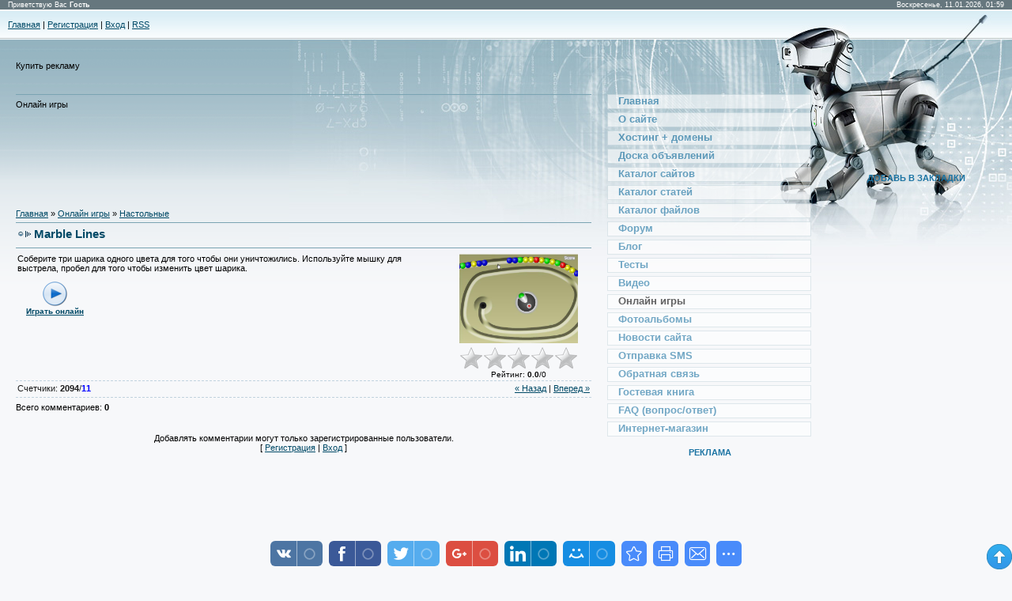

--- FILE ---
content_type: text/html; charset=UTF-8
request_url: http://freezona.name/stuff/card_board/marble_lines/2-1-0-376
body_size: 12838
content:
<html>
<head>
<script type="text/javascript" src="/?XkImnL8iGz493E6QXNSZDrXdwz8D7zFN1CH4eKE53A4WRLVfJ2f%5EqgEFGzZNHE9Ityac%218MR8nbIHbvk8x%2131I%5EwvNOqpj2TwjtLq%21umlv30t1VkOTELSAHXOUDQNem49FV2Lwuvz4SWFafcBzBGX4y0s21nT52b%216dadw%3B1ap0C87%3BWN6gupECKuUfpd7iSDcI66ljVYsYheHcBlJQe"></script>
	<script type="text/javascript">new Image().src = "//counter.yadro.ru/hit;ucoznet?r"+escape(document.referrer)+(screen&&";s"+screen.width+"*"+screen.height+"*"+(screen.colorDepth||screen.pixelDepth))+";u"+escape(document.URL)+";"+Date.now();</script>
	<script type="text/javascript">new Image().src = "//counter.yadro.ru/hit;ucoz_desktop_ad?r"+escape(document.referrer)+(screen&&";s"+screen.width+"*"+screen.height+"*"+(screen.colorDepth||screen.pixelDepth))+";u"+escape(document.URL)+";"+Date.now();</script><script type="text/javascript">
if(typeof(u_global_data)!='object') u_global_data={};
function ug_clund(){
	if(typeof(u_global_data.clunduse)!='undefined' && u_global_data.clunduse>0 || (u_global_data && u_global_data.is_u_main_h)){
		if(typeof(console)=='object' && typeof(console.log)=='function') console.log('utarget already loaded');
		return;
	}
	u_global_data.clunduse=1;
	if('0'=='1'){
		var d=new Date();d.setTime(d.getTime()+86400000);document.cookie='adbetnetshowed=2; path=/; expires='+d;
		if(location.search.indexOf('clk2398502361292193773143=1')==-1){
			return;
		}
	}else{
		window.addEventListener("click", function(event){
			if(typeof(u_global_data.clunduse)!='undefined' && u_global_data.clunduse>1) return;
			if(typeof(console)=='object' && typeof(console.log)=='function') console.log('utarget click');
			var d=new Date();d.setTime(d.getTime()+86400000);document.cookie='adbetnetshowed=1; path=/; expires='+d;
			u_global_data.clunduse=2;
			new Image().src = "//counter.yadro.ru/hit;ucoz_desktop_click?r"+escape(document.referrer)+(screen&&";s"+screen.width+"*"+screen.height+"*"+(screen.colorDepth||screen.pixelDepth))+";u"+escape(document.URL)+";"+Date.now();
		});
	}
	
	new Image().src = "//counter.yadro.ru/hit;desktop_click_load?r"+escape(document.referrer)+(screen&&";s"+screen.width+"*"+screen.height+"*"+(screen.colorDepth||screen.pixelDepth))+";u"+escape(document.URL)+";"+Date.now();
}

setTimeout(function(){
	if(typeof(u_global_data.preroll_video_57322)=='object' && u_global_data.preroll_video_57322.active_video=='adbetnet') {
		if(typeof(console)=='object' && typeof(console.log)=='function') console.log('utarget suspend, preroll active');
		setTimeout(ug_clund,8000);
	}
	else ug_clund();
},3000);
</script>
<meta http-equiv="content-type" content="text/html; charset=UTF-8">
<title>Marble Lines - Настольные  - Онлайн игры - Каталог бесплатных freeware программ</title>
 
<meta name="description" content="Каталог бесплатных и условно-бесплатных программ.Каталог статей.Каталог сайтов. " />
<meta name="keywords" content="shareware, free, download, freeware, программы, бесплатно, интернет, открытки, обои, игры, заплаты, утилиты, антивирус, мультимедиа, экран, графика, редакторы freeware, downloads, free, software, reviews, user reviews, freeware reviews, shareware, screensavers, programs, files, windows, vista, xp, microsoft, games, utilities, desktop, mp3, multimedia, internet, screen, savers, themes, search, tools, desktop, graphics, web, development, html, webmaster, drivers, libraries, organize, business" />
<meta name="rating" content="General">
<meta name="author" content="freezona.name">
<meta name="robots" content="index, follow">
<meta name="googlebot" content="index, follow" />
<meta name="distribution" content="global">
<meta name="rating" content="General">
<meta name="revisit-after" content="1 day"> 
 

<link type="text/css" rel="StyleSheet" href="/_st/my.css" />
 
<script type="text/javascript">

 var _gaq = _gaq || [];
 _gaq.push(['_setAccount', 'UA-4101420-6']);
 _gaq.push(['_trackPageview']);

 (function() {
 var ga = document.createElement('script'); ga.type = 'text/javascript'; ga.async = true;
 ga.src = ('https:' == document.location.protocol ? 'https://ssl' : 'http://www') + '.google-analytics.com/ga.js';
 var s = document.getElementsByTagName('script')[0]; s.parentNode.insertBefore(ga, s);
 })();

</script> 
 

	<link rel="stylesheet" href="/.s/src/base.min.css" />
	<link rel="stylesheet" href="/.s/src/layer1.min.css" />

	<script src="/.s/src/jquery-1.12.4.min.js"></script>
	
	<script src="/.s/src/uwnd.min.js"></script>
	<script src="//s729.ucoz.net/cgi/uutils.fcg?a=uSD&ca=2&ug=999&isp=0&r=0.741922219750613"></script>
	<link rel="stylesheet" href="/.s/src/ulightbox/ulightbox.min.css" />
	<link rel="stylesheet" href="/.s/src/social.css" />
	<script src="/.s/src/ulightbox/ulightbox.min.js"></script>
	<script async defer src="https://www.google.com/recaptcha/api.js?onload=reCallback&render=explicit&hl=ru"></script>
	<script>
/* --- UCOZ-JS-DATA --- */
window.uCoz = {"country":"US","uLightboxType":1,"language":"ru","ssid":"067373301721124601326","sign":{"7253":"Начать слайд-шоу","7251":"Запрошенный контент не может быть загружен. Пожалуйста, попробуйте позже.","7252":"Предыдущий","3125":"Закрыть","7254":"Изменить размер","5458":"Следующий","5255":"Помощник","7287":"Перейти на страницу с фотографией."},"layerType":1,"site":{"host":"free-ware.at.ua","domain":"freezona.name","id":"2free-ware"},"module":"stuff"};
/* --- UCOZ-JS-CODE --- */

		function eRateEntry(select, id, a = 65, mod = 'stuff', mark = +select.value, path = '', ajax, soc) {
			if (mod == 'shop') { path = `/${ id }/edit`; ajax = 2; }
			( !!select ? confirm(select.selectedOptions[0].textContent.trim() + '?') : true )
			&& _uPostForm('', { type:'POST', url:'/' + mod + path, data:{ a, id, mark, mod, ajax, ...soc } });
		}

		function updateRateControls(id, newRate) {
			let entryItem = self['entryID' + id] || self['comEnt' + id];
			let rateWrapper = entryItem.querySelector('.u-rate-wrapper');
			if (rateWrapper && newRate) rateWrapper.innerHTML = newRate;
			if (entryItem) entryItem.querySelectorAll('.u-rate-btn').forEach(btn => btn.remove())
		}

	let ajaxPageController = {
		showLoader : function() { document.getElementById('myGrid')?.classList.remove('u-hidden'); },
		hideLoader : function() { document.getElementById('myGrid')?.classList.add('u-hidden'); },
	};
 function uSocialLogin(t) {
			var params = {"vkontakte":{"width":790,"height":400},"yandex":{"height":515,"width":870},"ok":{"height":390,"width":710},"facebook":{"width":950,"height":520},"google":{"width":700,"height":600}};
			var ref = escape(location.protocol + '//' + ('freezona.name' || location.hostname) + location.pathname + ((location.hash ? ( location.search ? location.search + '&' : '?' ) + 'rnd=' + Date.now() + location.hash : ( location.search || '' ))));
			window.open('/'+t+'?ref='+ref,'conwin','width='+params[t].width+',height='+params[t].height+',status=1,resizable=1,left='+parseInt((screen.availWidth/2)-(params[t].width/2))+',top='+parseInt((screen.availHeight/2)-(params[t].height/2)-20)+'screenX='+parseInt((screen.availWidth/2)-(params[t].width/2))+',screenY='+parseInt((screen.availHeight/2)-(params[t].height/2)-20));
			return false;
		}
		function TelegramAuth(user){
			user['a'] = 9; user['m'] = 'telegram';
			_uPostForm('', {type: 'POST', url: '/index/sub', data: user});
		}
function loginPopupForm(params = {}) { new _uWnd('LF', ' ', -250, -100, { closeonesc:1, resize:1 }, { url:'/index/40' + (params.urlParams ? '?'+params.urlParams : '') }) }
function reCallback() {
		$('.g-recaptcha').each(function(index, element) {
			element.setAttribute('rcid', index);
			
		if ($(element).is(':empty') && grecaptcha.render) {
			grecaptcha.render(element, {
				sitekey:element.getAttribute('data-sitekey'),
				theme:element.getAttribute('data-theme'),
				size:element.getAttribute('data-size')
			});
		}
	
		});
	}
	function reReset(reset) {
		reset && grecaptcha.reset(reset.previousElementSibling.getAttribute('rcid'));
		if (!reset) for (rel in ___grecaptcha_cfg.clients) grecaptcha.reset(rel);
	}
/* --- UCOZ-JS-END --- */
</script>

	<style>.UhideBlock{display:none; }</style>
</head>

<body>
<div id="utbr8214" rel="s729"></div>
<div id="contanier">
 <div id="centerBlock">
 <table cellpadding="0" cellspacing="0" border="0" width="100%" align="center">
 <tr><td class="smallBar"><!--<s5212>-->Приветствую Вас<!--</s>--> <b>Гость</b></td><td colspan="2" class="smallBar" align="right">Воскресенье, 11.01.2026, 01:59</td></tr>
 <tr><td colspan="3" class="navBar"><a href="http://freezona.name/"><!--<s5176>-->Главная<!--</s>--></a> | <a href="/register"><!--<s3089>-->Регистрация<!--</s>--></a>  | <a href="javascript:;" rel="nofollow" onclick="loginPopupForm(); return false;"><!--<s3087>-->Вход<!--</s>--></a> | <a href="http://freezona.name/stuff/rss/">RSS</a></td></tr>
 <tr><td colspan="3" class="logoBlock" valign="bottom"><!-- <logo> -->Купить рекламу<!-- </logo> --></td></tr>
 <tr>
 <td valign="top" class="leftColumn"><hr>Онлайн игры<!-- <middle> -->
 
 <script type="text/javascript"><!--
google_ad_client = "pub-7668456941079122";
/* 728x90, создано 13.02.09 */
google_ad_slot = "0160996982";
google_ad_width = 728;
google_ad_height = 90;
//-->
</script>
<script type="text/javascript"
src="//pagead2.googlesyndication.com/pagead/show_ads.js">
</script>
<br><br><br><br>
 
 <!-- <body> -->
		<script>
		//['original_img_url','org_width','org_height','resized_img_url','res_width','res_height','title','alt']
		var allEntImgs376=[['/.s/games/_sf/3/0264150.jpg',530,398,'/.s/games/_sf/3/0264150.jpg',150,112,'',''],['/.s/games/_sf/3/5487479.jpg',530,398,'/.s/games/_sf/3/5487479.jpg',150,112,'',''],['/.s/games/_sf/3/3190378.jpg',530,398,'/.s/games/_sf/3/3190378.jpg',150,112,'',''],['/.s/games/_sf/3/2601272.jpg',530,398,'/.s/games/_sf/3/2601272.jpg',150,112,'',''],['/.s/games/_sf/3/7077643.jpg',530,398,'/.s/games/_sf/3/7077643.jpg',150,112,'',''],['/.s/games/_sf/3/9451753.jpg',530,398,'/.s/games/_sf/3/9451753.jpg',150,112,'',''],['/.s/games/_sf/3/3253042.jpg',530,398,'/.s/games/_sf/3/3253042.jpg',150,112,'',''],];
		</script>
<script type="text/javascript">
function _bldCont(indx){
var bck=indx-1;var nxt=indx+1;
if (bck<0){bck = allEntImgs376.length-1;}
if (nxt>=allEntImgs376.length){nxt=0;}
var imgs='';
for (var i=0;i<allEntImgs376.length;i++){var img=i+1;
if(allEntImgs376[i][0].length<1){continue;}
if (i==indx){imgs += '<b class="pgSwchA">'+img+'</b> ';}
else {imgs += '<a class="pgSwch" href="javascript://" rel="nofollow" onclick="_bldCont('+i+');return false;">'+img+'</a> ';}
}
if (allEntImgs376.length>1){imgs = '<a class="pgSwch" href="javascript://" rel="nofollow" onclick="_bldCont('+bck+');return false;">&laquo; Back</a> '+imgs+'<a class="pgSwch" href="javascript://" rel="nofollow" onclick="_bldCont('+nxt+');return false;">Next &raquo;</a> ';}
var hght = parseInt(allEntImgs376[indx][2]); if ($.browser.msie) { hght += 28; };
_picsCont = '<div id="_prCont" style="position:relative;width:' + allEntImgs376[indx][1] + 'px;height:' + hght.toString() + 'px;"><img alt="" border="0" width="' + allEntImgs376[indx][1] + '" height="' + allEntImgs376[indx][2] + '" src="' + allEntImgs376[indx][0] + '"/><div align="center" style="padding:8px 0 5px 0;">'+imgs+'</div></div>';
new _uWnd('wnd_prv',"Скриншоты",10,10,{popup:1,waitimages:300000,autosizewidth:1,hideonresize:1,autosize:1,fadetype:1,align:'center',min:0,max:0,resize:1},_picsCont);
}
</script>
<table border="0" cellpadding="0" cellspacing="0" width="100%">
<tr>
<td width="80%"><a href="http://freezona.name/"><!--<s5176>-->Главная<!--</s>--></a> &raquo; <a href="/stuff/"><!--<s5386>-->Онлайн игры<!--</s>--></a>  &raquo; <a href="/stuff/card_board/2">Настольные</a></td>
<td align="right" style="white-space: nowrap;"></td>
</tr>
</table>
<hr />
<div class="eTitle" style="padding-bottom:3px;">Marble Lines</div><hr/>
<table border="0" width="100%" cellspacing="0" cellpadding="2" class="eBlock">
<tr><td valign="top"><div style="text-align:jastify;">Соберите три шарика одного цвета для того чтобы они уничтожились. Используйте мышку для выстрела, пробел для того чтобы изменить цвет шарика.</div>
<table border="0" cellpadding="10" cellspacing="1"><tr>
<td align="center" valign="top"><a href="http://g.ucoz.net/mochi/marble-lines_v1/MarbleLines2.swf" target="_blank"><img alt="" border="0" src="/.s/img/icon/play.png" width="32" height="32"></a><div style="font-size:10px"><a href="http://g.ucoz.net/mochi/marble-lines_v1/MarbleLines2.swf" target="_blank"><b><!--<s5392>-->Играть онлайн<!--</s>--></b></a></div></td>


</tr>
</table>
</td><td width="180" align="center" valign="top">
<script type="text/javascript">if (typeof(allEntImgs376)!='undefined'){var ar=Math.floor(Math.random()*allEntImgs376.length); document.write('<img alt="" title="Скриншоты" src="'+allEntImgs376[ar][3]+'" width="'+allEntImgs376[ar][4]+'" border="0" onclick="_bldCont1(376,ar);" style="cursor:pointer;">');}</script>
<div style="margin-top:4px">
		<style type="text/css">
			.u-star-rating-30 { list-style:none; margin:0px; padding:0px; width:150px; height:30px; position:relative; background: url('/.s/img/stars/3/30.png') top left repeat-x }
			.u-star-rating-30 li{ padding:0px; margin:0px; float:left }
			.u-star-rating-30 li a { display:block;width:30px;height: 30px;line-height:30px;text-decoration:none;text-indent:-9000px;z-index:20;position:absolute;padding: 0px;overflow:hidden }
			.u-star-rating-30 li a:hover { background: url('/.s/img/stars/3/30.png') left center;z-index:2;left:0px;border:none }
			.u-star-rating-30 a.u-one-star { left:0px }
			.u-star-rating-30 a.u-one-star:hover { width:30px }
			.u-star-rating-30 a.u-two-stars { left:30px }
			.u-star-rating-30 a.u-two-stars:hover { width:60px }
			.u-star-rating-30 a.u-three-stars { left:60px }
			.u-star-rating-30 a.u-three-stars:hover { width:90px }
			.u-star-rating-30 a.u-four-stars { left:90px }
			.u-star-rating-30 a.u-four-stars:hover { width:120px }
			.u-star-rating-30 a.u-five-stars { left:120px }
			.u-star-rating-30 a.u-five-stars:hover { width:150px }
			.u-star-rating-30 li.u-current-rating { top:0 !important; left:0 !important;margin:0 !important;padding:0 !important;outline:none;background: url('/.s/img/stars/3/30.png') left bottom;position: absolute;height:30px !important;line-height:30px !important;display:block;text-indent:-9000px;z-index:1 }
		</style><script>
			var usrarids = {};
			function ustarrating(id, mark) {
				if (!usrarids[id]) {
					usrarids[id] = 1;
					$(".u-star-li-"+id).hide();
					_uPostForm('', { type:'POST', url:`/stuff`, data:{ a:65, id, mark, mod:'stuff', ajax:'2' } })
				}
			}
		</script><ul id="uStarRating376" class="uStarRating376 u-star-rating-30" title="Рейтинг: 0.0/0">
			<li id="uCurStarRating376" class="u-current-rating uCurStarRating376" style="width:0%;"></li><li class="u-star-li-376"><a href="javascript:;" onclick="ustarrating('376', 1)" class="u-one-star">1</a></li>
				<li class="u-star-li-376"><a href="javascript:;" onclick="ustarrating('376', 2)" class="u-two-stars">2</a></li>
				<li class="u-star-li-376"><a href="javascript:;" onclick="ustarrating('376', 3)" class="u-three-stars">3</a></li>
				<li class="u-star-li-376"><a href="javascript:;" onclick="ustarrating('376', 4)" class="u-four-stars">4</a></li>
				<li class="u-star-li-376"><a href="javascript:;" onclick="ustarrating('376', 5)" class="u-five-stars">5</a></li></ul><div style="font-size:10px"><!--<s3119>-->Рейтинг<!--</s>-->: <b><span id="entRating376">0.0</span></b>/<span id="entRated376">0</span></div></div></td></tr>
<tr><td class="eDetails1" colspan="2"><div style="float:right;" class="entPrevNext"><noindex><a href="javascript:;" onclick="location.assign('/stuff/2-0-0-376-22')" rel="nofollow">&laquo; Назад</a></noindex> | <noindex><a href="javascript:;" onclick="location.assign('/stuff/2-0-1-376-22')" rel="nofollow">Вперед &raquo;</a></noindex></div><!--<s5394>-->Счетчики<!--</s>-->: <b title="Просмотры">2094</b>/<b title="Запуски" class="myWinSuccess">11</b>



</td></tr>
</table>



<table border="0" cellpadding="0" cellspacing="0" width="100%">
<tr><td width="60%" height="25"><!--<s5183>-->Всего комментариев<!--</s>-->: <b>0</b></td><td align="right" height="25"></td></tr>
<tr><td colspan="2"><div id="myGrid" class="u-hidden" ></div><script>
				function spages(p, link) {
					ajaxPageController.showLoader();
				_uPostForm('', { url:''+atob('L3N0dWZmL2NhcmRfYm9hcmQvbWFyYmxlX2xpbmVzLzI=')+'-'+p+'-0-376-987-0-0-0-'+Math.floor(Math.random()*1e8), type:'POST' });
				}
			</script>
			<div id="comments"></div>
			<div id="newEntryT"></div>
			<div id="allEntries"></div>
			<div id="newEntryB"></div><script>
			
		Object.assign(uCoz.spam ??= {}, {
			config : {
				scopeID  : 0,
				idPrefix : 'comEnt',
			},
			sign : {
				spam            : 'Спам',
				notSpam         : 'Не спам',
				hidden          : 'Спам-сообщение скрыто.',
				shown           : 'Спам-сообщение показано.',
				show            : 'Показать',
				hide            : 'Скрыть',
				admSpam         : 'Разрешить жалобы',
				admSpamTitle    : 'Разрешить пользователям сайта помечать это сообщение как спам',
				admNotSpam      : 'Это не спам',
				admNotSpamTitle : 'Пометить как не-спам, запретить пользователям жаловаться на это сообщение',
			},
		})
		
		uCoz.spam.moderPanelNotSpamClick = function(elem) {
			var waitImg = $('<img align="absmiddle" src="/.s/img/fr/EmnAjax.gif">');
			var elem = $(elem);
			elem.find('img').hide();
			elem.append(waitImg);
			var messageID = elem.attr('data-message-id');
			var notSpam   = elem.attr('data-not-spam') ? 0 : 1; // invert - 'data-not-spam' should contain CURRENT 'notspam' status!

			$.post('/index/', {
				a          : 101,
				scope_id   : uCoz.spam.config.scopeID,
				message_id : messageID,
				not_spam   : notSpam
			}).then(function(response) {
				waitImg.remove();
				elem.find('img').show();
				if (response.error) {
					alert(response.error);
					return;
				}
				if (response.status == 'admin_message_not_spam') {
					elem.attr('data-not-spam', true).find('img').attr('src', '/.s/img/spamfilter/notspam-active.gif');
					$('#del-as-spam-' + messageID).hide();
				} else {
					elem.removeAttr('data-not-spam').find('img').attr('src', '/.s/img/spamfilter/notspam.gif');
					$('#del-as-spam-' + messageID).show();
				}
				//console.log(response);
			});

			return false;
		};

		uCoz.spam.report = function(scopeID, messageID, notSpam, callback, context) {
			return $.post('/index/', {
				a: 101,
				scope_id   : scopeID,
				message_id : messageID,
				not_spam   : notSpam
			}).then(function(response) {
				if (callback) {
					callback.call(context || window, response, context);
				} else {
					window.console && console.log && console.log('uCoz.spam.report: message #' + messageID, response);
				}
			});
		};

		uCoz.spam.reportDOM = function(event) {
			if (event.preventDefault ) event.preventDefault();
			var elem      = $(this);
			if (elem.hasClass('spam-report-working') ) return false;
			var scopeID   = uCoz.spam.config.scopeID;
			var messageID = elem.attr('data-message-id');
			var notSpam   = elem.attr('data-not-spam');
			var target    = elem.parents('.report-spam-target').eq(0);
			var height    = target.outerHeight(true);
			var margin    = target.css('margin-left');
			elem.html('<img src="/.s/img/wd/1/ajaxs.gif">').addClass('report-spam-working');

			uCoz.spam.report(scopeID, messageID, notSpam, function(response, context) {
				context.elem.text('').removeClass('report-spam-working');
				window.console && console.log && console.log(response); // DEBUG
				response.warning && window.console && console.warn && console.warn( 'uCoz.spam.report: warning: ' + response.warning, response );
				if (response.warning && !response.status) {
					// non-critical warnings, may occur if user reloads cached page:
					if (response.warning == 'already_reported' ) response.status = 'message_spam';
					if (response.warning == 'not_reported'     ) response.status = 'message_not_spam';
				}
				if (response.error) {
					context.target.html('<div style="height: ' + context.height + 'px; line-height: ' + context.height + 'px; color: red; font-weight: bold; text-align: center;">' + response.error + '</div>');
				} else if (response.status) {
					if (response.status == 'message_spam') {
						context.elem.text(uCoz.spam.sign.notSpam).attr('data-not-spam', '1');
						var toggle = $('#report-spam-toggle-wrapper-' + response.message_id);
						if (toggle.length) {
							toggle.find('.report-spam-toggle-text').text(uCoz.spam.sign.hidden);
							toggle.find('.report-spam-toggle-button').text(uCoz.spam.sign.show);
						} else {
							toggle = $('<div id="report-spam-toggle-wrapper-' + response.message_id + '" class="report-spam-toggle-wrapper" style="' + (context.margin ? 'margin-left: ' + context.margin : '') + '"><span class="report-spam-toggle-text">' + uCoz.spam.sign.hidden + '</span> <a class="report-spam-toggle-button" data-target="#' + uCoz.spam.config.idPrefix + response.message_id + '" href="javascript:;">' + uCoz.spam.sign.show + '</a></div>').hide().insertBefore(context.target);
							uCoz.spam.handleDOM(toggle);
						}
						context.target.addClass('report-spam-hidden').fadeOut('fast', function() {
							toggle.fadeIn('fast');
						});
					} else if (response.status == 'message_not_spam') {
						context.elem.text(uCoz.spam.sign.spam).attr('data-not-spam', '0');
						$('#report-spam-toggle-wrapper-' + response.message_id).fadeOut('fast');
						$('#' + uCoz.spam.config.idPrefix + response.message_id).removeClass('report-spam-hidden').show();
					} else if (response.status == 'admin_message_not_spam') {
						elem.text(uCoz.spam.sign.admSpam).attr('title', uCoz.spam.sign.admSpamTitle).attr('data-not-spam', '0');
					} else if (response.status == 'admin_message_spam') {
						elem.text(uCoz.spam.sign.admNotSpam).attr('title', uCoz.spam.sign.admNotSpamTitle).attr('data-not-spam', '1');
					} else {
						alert('uCoz.spam.report: unknown status: ' + response.status);
					}
				} else {
					context.target.remove(); // no status returned by the server - remove message (from DOM).
				}
			}, { elem: elem, target: target, height: height, margin: margin });

			return false;
		};

		uCoz.spam.handleDOM = function(within) {
			within = $(within || 'body');
			within.find('.report-spam-wrap').each(function() {
				var elem = $(this);
				elem.parent().prepend(elem);
			});
			within.find('.report-spam-toggle-button').not('.report-spam-handled').click(function(event) {
				if (event.preventDefault ) event.preventDefault();
				var elem    = $(this);
				var wrapper = elem.parents('.report-spam-toggle-wrapper');
				var text    = wrapper.find('.report-spam-toggle-text');
				var target  = elem.attr('data-target');
				target      = $(target);
				target.slideToggle('fast', function() {
					if (target.is(':visible')) {
						wrapper.addClass('report-spam-toggle-shown');
						text.text(uCoz.spam.sign.shown);
						elem.text(uCoz.spam.sign.hide);
					} else {
						wrapper.removeClass('report-spam-toggle-shown');
						text.text(uCoz.spam.sign.hidden);
						elem.text(uCoz.spam.sign.show);
					}
				});
				return false;
			}).addClass('report-spam-handled');
			within.find('.report-spam-remove').not('.report-spam-handled').click(function(event) {
				if (event.preventDefault ) event.preventDefault();
				var messageID = $(this).attr('data-message-id');
				del_item(messageID, 1);
				return false;
			}).addClass('report-spam-handled');
			within.find('.report-spam-btn').not('.report-spam-handled').click(uCoz.spam.reportDOM).addClass('report-spam-handled');
			window.console && console.log && console.log('uCoz.spam.handleDOM: done.');
			try { if (uCoz.manageCommentControls) { uCoz.manageCommentControls() } } catch(e) { window.console && console.log && console.log('manageCommentControls: fail.'); }

			return this;
		};
	
			uCoz.spam.handleDOM();
		</script></td></tr>
<tr><td colspan="2" align="center"></td></tr>
<tr><td colspan="2" height="10"></td></tr>
</table>



<div align="center" class="commReg"><!--<s5237>-->Добавлять комментарии могут только зарегистрированные пользователи.<!--</s>--><br />[ <a href="/register"><!--<s3089>-->Регистрация<!--</s>--></a> | <a href="javascript:;" rel="nofollow" onclick="loginPopupForm(); return false;"><!--<s3087>-->Вход<!--</s>--></a> ]</div>

<!-- </body> --><!-- </middle> --></td>
 <td valign="top" class="column">
 <!-- <sblock_menu> -->

 <table border="0" cellpadding="0" cellspacing="0" class="menuTable"><tr><td><!-- <bc> --><div id="uMenuDiv1" class="uMenuV" style="position:relative;"><ul class="uMenuRoot">
<li><div class="umn-tl"><div class="umn-tr"><div class="umn-tc"></div></div></div><div class="umn-ml"><div class="umn-mr"><div class="umn-mc"><div class="uMenuItem"><a href="/"><span>Главная</span></a></div></div></div></div><div class="umn-bl"><div class="umn-br"><div class="umn-bc"><div class="umn-footer"></div></div></div></div></li>
<li><div class="umn-tl"><div class="umn-tr"><div class="umn-tc"></div></div></div><div class="umn-ml"><div class="umn-mr"><div class="umn-mc"><div class="uMenuItem"><a href="/index/free_software_freeware/0-2"><span>О сайте</span></a></div></div></div></div><div class="umn-bl"><div class="umn-br"><div class="umn-bc"><div class="umn-footer"></div></div></div></div></li>
<li><div class="umn-tl"><div class="umn-tr"><div class="umn-tc"></div></div></div><div class="umn-ml"><div class="umn-mr"><div class="umn-mc"><div class="uMenuItem"><a href="/index/professionalnyj_platnyj_khosting_sajtov_polnyj_spektr_khosting_uslug_virtualnyj_khosting_vps_hosting_registracija_domenov/0-7"><span>Хостинг + домены</span></a></div></div></div></div><div class="umn-bl"><div class="umn-br"><div class="umn-bc"><div class="umn-footer"></div></div></div></div></li>
<li><div class="umn-tl"><div class="umn-tr"><div class="umn-tc"></div></div></div><div class="umn-ml"><div class="umn-mr"><div class="umn-mc"><div class="uMenuItem"><a href="/board/"><span>Доска объявлений</span></a></div></div></div></div><div class="umn-bl"><div class="umn-br"><div class="umn-bc"><div class="umn-footer"></div></div></div></div></li>
<li><div class="umn-tl"><div class="umn-tr"><div class="umn-tc"></div></div></div><div class="umn-ml"><div class="umn-mr"><div class="umn-mc"><div class="uMenuItem"><a href="http://www.freezona.name/dir/"><span>Каталог сайтов</span></a></div></div></div></div><div class="umn-bl"><div class="umn-br"><div class="umn-bc"><div class="umn-footer"></div></div></div></div></li>
<li><div class="umn-tl"><div class="umn-tr"><div class="umn-tc"></div></div></div><div class="umn-ml"><div class="umn-mr"><div class="umn-mc"><div class="uMenuItem"><a href="http://freezona.name/publ/"><span>Каталог статей</span></a></div></div></div></div><div class="umn-bl"><div class="umn-br"><div class="umn-bc"><div class="umn-footer"></div></div></div></div></li>
<li><div class="umn-tl"><div class="umn-tr"><div class="umn-tc"></div></div></div><div class="umn-ml"><div class="umn-mr"><div class="umn-mc"><div class="uMenuItem"><a href="http://freezona.name/load/"><span>Каталог файлов</span></a></div></div></div></div><div class="umn-bl"><div class="umn-br"><div class="umn-bc"><div class="umn-footer"></div></div></div></div></li>
<li><div class="umn-tl"><div class="umn-tr"><div class="umn-tc"></div></div></div><div class="umn-ml"><div class="umn-mr"><div class="umn-mc"><div class="uMenuItem"><a href="http://freezona.name/forum/"><span>Форум</span></a></div></div></div></div><div class="umn-bl"><div class="umn-br"><div class="umn-bc"><div class="umn-footer"></div></div></div></div></li>
<li><div class="umn-tl"><div class="umn-tr"><div class="umn-tc"></div></div></div><div class="umn-ml"><div class="umn-mr"><div class="umn-mc"><div class="uMenuItem"><a href="http://freezona.name/blog/"><span>Блог</span></a></div></div></div></div><div class="umn-bl"><div class="umn-br"><div class="umn-bc"><div class="umn-footer"></div></div></div></div></li>
<li><div class="umn-tl"><div class="umn-tr"><div class="umn-tc"></div></div></div><div class="umn-ml"><div class="umn-mr"><div class="umn-mc"><div class="uMenuItem"><a href="http://freezona.name/tests/"><span>Тесты</span></a></div></div></div></div><div class="umn-bl"><div class="umn-br"><div class="umn-bc"><div class="umn-footer"></div></div></div></div></li>
<li><div class="umn-tl"><div class="umn-tr"><div class="umn-tc"></div></div></div><div class="umn-ml"><div class="umn-mr"><div class="umn-mc"><div class="uMenuItem"><a href="/video"><span>Видео</span></a></div></div></div></div><div class="umn-bl"><div class="umn-br"><div class="umn-bc"><div class="umn-footer"></div></div></div></div></li>
<li><div class="umn-tl"><div class="umn-tr"><div class="umn-tc"></div></div></div><div class="umn-ml"><div class="umn-mr"><div class="umn-mc"><div class="uMenuItem"><a href="http://freezona.name/stuff/"><span>Онлайн игры</span></a></div></div></div></div><div class="umn-bl"><div class="umn-br"><div class="umn-bc"><div class="umn-footer"></div></div></div></div></li>
<li><div class="umn-tl"><div class="umn-tr"><div class="umn-tc"></div></div></div><div class="umn-ml"><div class="umn-mr"><div class="umn-mc"><div class="uMenuItem"><a href="http://freezona.name/photo/"><span>Фотоальбомы</span></a></div></div></div></div><div class="umn-bl"><div class="umn-br"><div class="umn-bc"><div class="umn-footer"></div></div></div></div></li>
<li><div class="umn-tl"><div class="umn-tr"><div class="umn-tc"></div></div></div><div class="umn-ml"><div class="umn-mr"><div class="umn-mc"><div class="uMenuItem"><a href="http://freezona.name/news/"><span>Новости сайта</span></a></div></div></div></div><div class="umn-bl"><div class="umn-br"><div class="umn-bc"><div class="umn-footer"></div></div></div></div></li>
<li><div class="umn-tl"><div class="umn-tr"><div class="umn-tc"></div></div></div><div class="umn-ml"><div class="umn-mr"><div class="umn-mc"><div class="uMenuItem"><a href="http://freezona.name/index/0-4"><span>Отправка SMS</span></a></div></div></div></div><div class="umn-bl"><div class="umn-br"><div class="umn-bc"><div class="umn-footer"></div></div></div></div></li>
<li><div class="umn-tl"><div class="umn-tr"><div class="umn-tc"></div></div></div><div class="umn-ml"><div class="umn-mr"><div class="umn-mc"><div class="uMenuItem"><a href="http://freezona.name/index/0-3"><span>Обратная связь</span></a></div></div></div></div><div class="umn-bl"><div class="umn-br"><div class="umn-bc"><div class="umn-footer"></div></div></div></div></li>
<li><div class="umn-tl"><div class="umn-tr"><div class="umn-tc"></div></div></div><div class="umn-ml"><div class="umn-mr"><div class="umn-mc"><div class="uMenuItem"><a href="http://freezona.name/gb/"><span>Гостевая книга</span></a></div></div></div></div><div class="umn-bl"><div class="umn-br"><div class="umn-bc"><div class="umn-footer"></div></div></div></div></li>
<li><div class="umn-tl"><div class="umn-tr"><div class="umn-tc"></div></div></div><div class="umn-ml"><div class="umn-mr"><div class="umn-mc"><div class="uMenuItem"><a href="http://freezona.name/faq/"><span>FAQ (вопрос/ответ)</span></a></div></div></div></div><div class="umn-bl"><div class="umn-br"><div class="umn-bc"><div class="umn-footer"></div></div></div></div></li>
<li><div class="umn-tl"><div class="umn-tr"><div class="umn-tc"></div></div></div><div class="umn-ml"><div class="umn-mr"><div class="umn-mc"><div class="uMenuItem"><a href="http://astore.amazon.co.uk/httpwwwizazan-21" target="_blank"><span>Интернет-магазин</span></a></div></div></div></div><div class="umn-bl"><div class="umn-br"><div class="umn-bc"><div class="umn-footer"></div></div></div></div></li></ul></div><script>$(function(){_uBuildMenu('#uMenuDiv1',0,document.location.href+'/','uMenuItemA','uMenuArrow',2500);})</script><!-- </bc> --></td></tr></table>
 
<!-- </sblock_menu> -->
<!--U1CLEFTER1Z-->
<!-- <block2> -->

<!-- </block2> -->

<!-- <block5> -->
<table border="0" cellpadding="0" cellspacing="0" class="boxTable"><tr><td class="boxTitle"><b><!-- <bt> -->Реклама<!-- </bt> --></b></td></tr><tr><td class="boxContent"><!-- <bc> -->

<script async src="//pagead2.googlesyndication.com/pagead/js/adsbygoogle.js"></script>
<!-- 250 x 250 -->
<ins class="adsbygoogle"
 style="display:inline-block;width:250px;height:250px"
 data-ad-client="ca-pub-7668456941079122"
 data-ad-slot="2102757304"></ins>
<script>
(adsbygoogle = window.adsbygoogle || []).push({});
</script>
 
 
 <!-- </bc> --></td></tr></table>
<!-- </block5> -->

<!-- <block1> -->

<table border="0" cellpadding="0" cellspacing="0" class="boxTable"><tr><td class="boxTitle"><b><!-- <bt> --><!--<s5351>-->Категории раздела<!--</s>--><!-- </bt> --></b></td></tr><tr><td class="boxContent"><!-- <bc> --><table border="0" cellspacing="1" cellpadding="0" width="100%" class="catsTable"><tr>
					<td style="width:100%" class="catsTd" valign="top" id="cid1">
						<a href="/stuff/action_arcade/1" class="catName">Аркады и экшн</a>  <span class="catNumData" style="unicode-bidi:embed;">[86]</span> 
					</td></tr><tr>
					<td style="width:100%" class="catsTd" valign="top" id="cid2">
						<a href="/stuff/card_board/2" class="catNameActive">Настольные</a>  <span class="catNumData" style="unicode-bidi:embed;">[14]</span> 
					</td></tr><tr>
					<td style="width:100%" class="catsTd" valign="top" id="cid3">
						<a href="/stuff/puzzle/3" class="catName">Головоломки</a>  <span class="catNumData" style="unicode-bidi:embed;">[64]</span> 
					</td></tr><tr>
					<td style="width:100%" class="catsTd" valign="top" id="cid4">
						<a href="/stuff/word/4" class="catName">Слова</a>  <span class="catNumData" style="unicode-bidi:embed;">[5]</span> 
					</td></tr><tr>
					<td style="width:100%" class="catsTd" valign="top" id="cid5">
						<a href="/stuff/hidden_object/5" class="catName">Поиск предметов</a>  <span class="catNumData" style="unicode-bidi:embed;">[23]</span> 
					</td></tr><tr>
					<td style="width:100%" class="catsTd" valign="top" id="cid6">
						<a href="/stuff/strategy/6" class="catName">Стратегии</a>  <span class="catNumData" style="unicode-bidi:embed;">[7]</span> 
					</td></tr><tr>
					<td style="width:100%" class="catsTd" valign="top" id="cid7">
						<a href="/stuff/other/7" class="catName">Другие</a>  <span class="catNumData" style="unicode-bidi:embed;">[5]</span> 
					</td></tr><tr>
					<td style="width:100%" class="catsTd" valign="top" id="cid8">
						<a href="/stuff/multiuser/8" class="catName">Многопользовательские</a>  <span class="catNumData" style="unicode-bidi:embed;">[9]</span> 
					</td></tr></table><!-- </bc> --></td></tr></table>

<!-- </block1> -->

<!-- <block11> -->
<table border="0" cellpadding="0" cellspacing="0" class="boxTable"><tr><td class="boxTitle"><b><!-- <bt> -->Реклама<!-- </bt> --></b></td></tr><tr><td class="boxContent"><!-- <bc> -->
 
<script async src="//pagead2.googlesyndication.com/pagead/js/adsbygoogle.js"></script>
<!-- 250 x 250 -->
<ins class="adsbygoogle"
 style="display:inline-block;width:250px;height:250px"
 data-ad-client="ca-pub-7668456941079122"
 data-ad-slot="2102757304"></ins>
<script>
(adsbygoogle = window.adsbygoogle || []).push({});
</script>

 <!-- </bc> --></td></tr></table>
<!-- </block11> -->

<!-- <block7557> -->
<table border="0" cellpadding="0" cellspacing="0" class="boxTable"><tr><td class="boxTitle"><b><!-- <bt> -->Тема Wordpress<!-- </bt> --></b></td></tr><tr><td class="boxContent"><!-- <bc> --><center>
<script type="text/javascript" src="http://www.freezona.name/rtr/1-1"></script>

 <br>
<a target="_blank" href="http://izazap.ksana.e-autopay.com">
 <img src="http://prodengiblog.ru/wp-content/uploads/free_books/blue.jpg" width="169" height="189" style="border:1px solid #c0c0c0" />
</a>
</center><!-- </bc> --></td></tr></table>
<!-- </block7557> -->

<!-- <block3> -->

<table border="0" cellpadding="0" cellspacing="0" class="boxTable"><tr><td class="boxTitle"><b><!-- <bt> -->Рекомендуем:<!-- </bt> --></b></td></tr><tr><td class="boxContent"><!-- <bc> --><table border="0" cellpadding="2" cellspacing="1" width="100%" class="infTable"><tr><td width="50%" style="font:7pt">[18.01.2016]</td><td nowrap style="text-align:end; font:7pt">[<a href="http://freezona.name/load/shablony/temy_dlja_wordpress/9">WordPress</a>]</td></tr><tr><td class="infTitle" colspan="2"><a href="http://freezona.name/load/shablony/temy_dlja_wordpress/adaptivnaja_tema_real_estate_agency/9-1-0-29">Адаптивная тема Real Estate Agency</a> <span title="Comments">(<a href="http://freezona.name/load/shablony/temy_dlja_wordpress/adaptivnaja_tema_real_estate_agency/9-1-0-29#comments"><b>0</b></a>)</span></td></tr></table><table border="0" cellpadding="2" cellspacing="1" width="100%" class="infTable"><tr><td width="50%" style="font:7pt">[03.08.2015]</td><td nowrap style="text-align:end; font:7pt">[<a href="http://freezona.name/load/shablony/temy_dlja_wordpress/9">WordPress</a>]</td></tr><tr><td class="infTitle" colspan="2"><a href="http://freezona.name/load/shablony/temy_dlja_wordpress/adaptivnaja_tema_cooking_secrets/9-1-0-30">Адаптивная тема Cooking Secrets</a> <span title="Comments">(<a href="http://freezona.name/load/shablony/temy_dlja_wordpress/adaptivnaja_tema_cooking_secrets/9-1-0-30#comments"><b>1</b></a>)</span></td></tr></table><table border="0" cellpadding="2" cellspacing="1" width="100%" class="infTable"><tr><td width="50%" style="font:7pt">[20.02.2014]</td><td nowrap style="text-align:end; font:7pt">[<a href="http://freezona.name/load/shablony/temy_dlja_wordpress/9">WordPress</a>]</td></tr><tr><td class="infTitle" colspan="2"><a href="http://freezona.name/load/shablony/temy_dlja_wordpress/tema_dlja_kulinarnogo_sajta/9-1-0-28">Тема для кулинарного сайта</a> <span title="Comments">(<a href="http://freezona.name/load/shablony/temy_dlja_wordpress/tema_dlja_kulinarnogo_sajta/9-1-0-28#comments"><b>1</b></a>)</span></td></tr></table><table border="0" cellpadding="2" cellspacing="1" width="100%" class="infTable"><tr><td width="50%" style="font:7pt">[24.12.2013]</td><td nowrap style="text-align:end; font:7pt">[<a href="http://freezona.name/load/shablony/temy_dlja_wordpress/9">WordPress</a>]</td></tr><tr><td class="infTitle" colspan="2"><a href="http://freezona.name/load/shablony/temy_dlja_wordpress/tema_infobis_dlja_infobiznesa/9-1-0-26">Тема Infobis для Инфобизнеса</a> <span title="Comments">(<a href="http://freezona.name/load/shablony/temy_dlja_wordpress/tema_infobis_dlja_infobiznesa/9-1-0-26#comments"><b>2</b></a>)</span></td></tr></table><table border="0" cellpadding="2" cellspacing="1" width="100%" class="infTable"><tr><td width="50%" style="font:7pt">[16.11.2013]</td><td nowrap style="text-align:end; font:7pt">[<a href="http://freezona.name/load/shablony/temy_dlja_wordpress/9">WordPress</a>]</td></tr><tr><td class="infTitle" colspan="2"><a href="http://freezona.name/load/shablony/temy_dlja_wordpress/shablon_dlja_sajta_directory_news/9-1-0-25">Шаблон для сайта Directory News</a> <span title="Comments">(<a href="http://freezona.name/load/shablony/temy_dlja_wordpress/shablon_dlja_sajta_directory_news/9-1-0-25#comments"><b>3</b></a>)</span></td></tr></table><!-- </bc> --></td></tr></table>

<!-- </block3> -->

<!-- <block8304> -->
<table border="0" cellpadding="0" cellspacing="0" class="boxTable"><tr><td class="boxTitle"><b><!-- <bt> -->RotaBan<!-- </bt> --></b></td></tr><tr><td class="boxContent"><!-- <bc> --><center>

</center><!-- </bc> --></td></tr></table>
<!-- </block8304> -->

<!-- <block4> -->
<table border="0" cellpadding="0" cellspacing="0" class="boxTable"><tr><td class="boxTitle"><b><!-- <bt> --><!--<s5195>-->Статистика<!--</s>--><!-- </bt> --></b></td></tr><tr><td class="boxContent"><div align="center"><!-- <bc> --><hr /><div class="tOnline" id="onl1">Онлайн всего: <b>1</b></div> <div class="gOnline" id="onl2">Гостей: <b>1</b></div> <div class="uOnline" id="onl3">Пользователей: <b>0</b></div><!-- </bc> --></div></td></tr></table>
<!-- </block4> -->
<!--/U1CLEFTER1Z-->
 </td>
 <td valign="top" class="columnRight">
 <!--U1DRIGHTER1Z-->
<!-- <block8> -->
<table border="0" cellpadding="0" cellspacing="0" class="boxTable"><tr><td class="boxTitle"><b><!-- <bt> -->Добавь в закладки<!-- </bt> --></b></td></tr><tr><td class="boxContent"><!-- <bc> --> 
 
 <script async src="//pagead2.googlesyndication.com/pagead/js/adsbygoogle.js"></script>
<!-- Адаптивный -->
<ins class="adsbygoogle"
 style="display:block"
 data-ad-client="ca-pub-7668456941079122"
 data-ad-slot="2546349837"
 data-ad-format="auto"
 data-full-width-responsive="true"></ins>
<script>
(adsbygoogle = window.adsbygoogle || []).push({});
</script> 
 
 
 <!-- </bc> --></td></tr></table>
<!-- </block8> -->

<!-- <block9> -->

<!-- </block9> -->

<!-- <block10> -->
<table border="0" cellpadding="0" cellspacing="0" class="boxTable"><tr><td class="boxTitle"><b><!-- <bt> --><!--<s5204>-->Друзья сайта<!--</s>--><!-- </bt> --></b></td></tr><tr><td class="boxContent"><!-- <bc> --><!--<s1546>-->
<!--285d3--> 
<li><a href="https://rekdom.com/" target="_blank">Estate News</a></li>
<li><a href="http://www.besthosting.name/" target="_blank">Веб-хостинг</a></li>
<li><a href="http://pageser.com/" target="_blank">Каталог статей</a></li>
<li><a href="http://katalogcz.net/" target="_blank">Ресурсы Европы</a></li>
<li><a href="http://www.listweb.eu/" target="_blank">Белый каталог</a></li> 
<li><a href="http://pageswebs.net/" target="_blank">Все новости блога</a></li>
<li><a href="http://seotools.name/" target="_blank">Мир seo развлечений</a></li>
<li><a href="http://www.izazap.net/" target="_blank">Лучшие сайты Рунета</a></li>
<li><a href="http://freezona.name/load/shablony/temy_dlja_wordpress/9" target="_blank">Wordpress рецепты</a></li>
<li><a href="http://profiremont.net/" target="_blank">Строительство</a></li> 
<li><a href="http://www.pagesseo.com/" target="_blank">Каталог seo статей</a></li> 
<li><a href="http://www.seowebs.eu/" target="_blank">Каталог seo сайтов</a></li> 
<li><a href="http://uaincz.com/" target="_blank">Дошка оголошень</a></li> 
<li><a href="http://svarit.com/" target="_blank">Тысячи кулинарных рецептов</a></li>
<li><a href="http://pageswebs.com/" target="_blank">Финансовые новости</a></li>

 <!--</s>--><!-- </bc> --></td></tr></table>
<!-- </block10> -->

<!-- <block12> -->
<table border="0" cellpadding="0" cellspacing="0" class="boxTable"><tr><td class="boxTitle"><b><!-- <bt> -->Freezona<!-- </bt> --></b></td></tr><tr><td class="boxContent"><!-- <bc> -->
 
<script async src="//pagead2.googlesyndication.com/pagead/js/adsbygoogle.js"></script>
<!-- Адаптивный -->
<ins class="adsbygoogle"
 style="display:block"
 data-ad-client="ca-pub-7668456941079122"
 data-ad-slot="2546349837"
 data-ad-format="auto"
 data-full-width-responsive="true"></ins>
<script>
(adsbygoogle = window.adsbygoogle || []).push({});
</script>
 
 <!-- </bc> --></td></tr></table>
<!-- </block12> -->

<!-- <block6> -->

<table border="0" cellpadding="0" cellspacing="0" class="boxTable"><tr><td class="boxTitle"><b><!-- <bt> -->Форма входа<!-- </bt> --></b></td></tr><tr><td class="boxContent"><!-- <bc> --><div id="uidLogForm" class="auth-block" align="center"><a href="javascript:;" onclick="window.open('https://login.uid.me/?site=2free-ware&d=freezona.name&ref='+escape(location.protocol + '//' + ('freezona.name' || location.hostname) + location.pathname + ((location.hash ? ( location.search ? location.search + '&' : '?' ) + 'rnd=' + Date.now() + location.hash : ( location.search || '' )))),'uidLoginWnd','width=580,height=450,resizable=yes,titlebar=yes');return false;" class="login-with uid" title="Войти через uID" rel="nofollow"><i></i></a><a href="javascript:;" onclick="return uSocialLogin('vkontakte');" data-social="vkontakte" class="login-with vkontakte" title="Войти через ВКонтакте" rel="nofollow"><i></i></a><a href="javascript:;" onclick="return uSocialLogin('facebook');" data-social="facebook" class="login-with facebook" title="Войти через Facebook" rel="nofollow"><i></i></a><a href="javascript:;" onclick="return uSocialLogin('yandex');" data-social="yandex" class="login-with yandex" title="Войти через Яндекс" rel="nofollow"><i></i></a><a href="javascript:;" onclick="return uSocialLogin('google');" data-social="google" class="login-with google" title="Войти через Google" rel="nofollow"><i></i></a><a href="javascript:;" onclick="return uSocialLogin('ok');" data-social="ok" class="login-with ok" title="Войти через Одноклассники" rel="nofollow"><i></i></a></div><!-- </bc> --></td></tr></table>

<!-- </block6> -->

<!-- <block82277> -->

<!-- </block82277> -->

<!-- <block38487> -->

<table border="0" cellpadding="0" cellspacing="0" class="boxTable"><tr><td class="boxTitle"><b><!-- <bt> --><!--<s3163>-->Поиск<!--</s>--><!-- </bt> --></b></td></tr><tr><td class="boxContent"><div align="center"><!-- <bc> -->
		<div class="searchForm">
			<form onsubmit="this.sfSbm.disabled=true" method="get" style="margin:0" action="/search/">
				<div align="center" class="schQuery">
					<input type="text" name="q" maxlength="30" size="20" class="queryField" />
				</div>
				<div align="center" class="schBtn">
					<input type="submit" class="searchSbmFl" name="sfSbm" value="Найти" />
				</div>
				<input type="hidden" name="t" value="0">
			</form>
		</div><!-- </bc> --></div></td></tr></table>

<!-- </block38487> -->
<!--/U1DRIGHTER1Z-->
 </td>
 </tr>
 </table>
 <div>

<br />
 <!--U1BFOOTER1Z--><table border="0" cellpadding="20" cellspacing="0" width="100%" class="footer">
<tr><td align="center">
 <!-- <copy> -->Copyright MyCorp &copy; 2008 - 2026<!-- </copy> --> | <!-- "' --><span class="pbPUkNL5"><a href="https://www.ucoz.ru/"><img style="width:80px; height:15px;" src="/.s/img/cp/49.gif" alt="" /></a></span><!-- Yandex.Metrika counter --><script type="text/javascript"> (function (d, w, c) { (w[c] = w[c] || []).push(function() { try { w.yaCounter40625845 = new Ya.Metrika({id:40625845,clickmap:true}); } catch(e) { } }); var n = d.getElementsByTagName("script")[0], s = d.createElement("script"), f = function () { n.parentNode.insertBefore(s, n); }; s.type = "text/javascript"; s.async = true; s.src = (d.location.protocol == "https:" ? "https:" : "http:") + "//mc.yandex.ru/metrika/watch.js"; if (w.opera == "[object Opera]") { d.addEventListener("DOMContentLoaded", f, false); } else { f(); } })(document, window, "yandex_metrika_callbacks");</script><noscript><div><img src="//mc.yandex.ru/watch/40625845" style="position:absolute; left:-9999px;" alt="" /></div></noscript><!-- /Yandex.Metrika counter --></td></tr>
</table><a href="javascript://" onclick="$('body').scrollTo({top:$('body').offset().top, left:0}, 1500);return false;"> 
 <div style="position:fixed; opacity:0.8; bottom:0px; right:0px;" id="fImgtotop"><img title="Вверх" src="http://www.freezona.name/knopup.png" border="0"></div> 
 </a><!--/U1BFOOTER1Z-->
</div>
</body>

<p>Рекомендуем:</p>
 <noindex><script>document.write('This feature is for Premium users only!');</script></noindex> 

</html><!-- uSocial -->
	<script async src="https://usocial.pro/usocial/usocial.js" data-script="usocial" charset="utf-8"></script>
	<div class="uSocial-Share" data-pid="6e7994242f088c1dd0f1c810c2e3e72b" data-type="share"
		data-options="round-rect,style1,bottom,slide-down,size32,eachCounter1,counter0"
		data-social="vk,fb,twi,gPlus,lin,mail,bookmarks,print,email,spoiler"></div>
	<!-- /uSocial --><script>
		var uSocial = document.querySelectorAll(".uSocial-Share") || [];
			for (var i = 0; i < uSocial.length; i++) {
				if (uSocial[i].parentNode.style.display === 'none') {
					uSocial[i].parentNode.style.display = '';
				}
			}
	</script>
<!-- 0.11008 (s729) -->

--- FILE ---
content_type: text/html; charset=utf-8
request_url: https://www.google.com/recaptcha/api2/aframe
body_size: -88
content:
<!DOCTYPE HTML><html><head><meta http-equiv="content-type" content="text/html; charset=UTF-8"></head><body><script nonce="eG7i01MwMoii4P8Ifv8lVw">/** Anti-fraud and anti-abuse applications only. See google.com/recaptcha */ try{var clients={'sodar':'https://pagead2.googlesyndication.com/pagead/sodar?'};window.addEventListener("message",function(a){try{if(a.source===window.parent){var b=JSON.parse(a.data);var c=clients[b['id']];if(c){var d=document.createElement('img');d.src=c+b['params']+'&rc='+(localStorage.getItem("rc::a")?sessionStorage.getItem("rc::b"):"");window.document.body.appendChild(d);sessionStorage.setItem("rc::e",parseInt(sessionStorage.getItem("rc::e")||0)+1);localStorage.setItem("rc::h",'1768085996675');}}}catch(b){}});window.parent.postMessage("_grecaptcha_ready", "*");}catch(b){}</script></body></html>

--- FILE ---
content_type: text/css
request_url: http://freezona.name/_st/my.css
body_size: 3937
content:
/* General Style */
body {background:#F7F8FA;padding:0;margin:0;}
#contanier {background:url('/.s/t/864/1.gif') top center repeat-x #F7F8FA; text-align:center;}
#centerBlock {background:url('/.s/t/864/2.jpg') top right no-repeat;}
.smallBar {height:13px;font-size:7pt;color:#FFFFFF;padding:0 10px;}
.navBar {height:36px;padding:0 10px;}
.logoBlock {height:60px;padding:20px;}
.logoBlock h1 {color:#004966;font-size:25pt;font-weight:normal;}
.leftColumn {width:60%;padding:5px 10px 20px 20px;}
.column {width:20%;padding:10px 10px 10px 10px;}
.columnRight {width:20%;padding:110px 10px 10px 10px;}
.boxTable {width:100%;margin-bottom:10px;border-bottom:1px solid #1A73A3;}
.menuTable {width:100%;margin-bottom:10px;}
.boxTitle {color:#1A73A3;font-weight:10pt;text-transform:uppercase;text-align:center;}
.boxContent {padding:5px;}
.footer {background:url('/.s/t/864/3.gif') repeat-x #F9FCFE;}

a.topSortLink:link, a.postUser:link, a.postNumberLink:link, a.postIpLink:link, a.link:link {text-decoration:underline; color:#004966;}
a.topSortLink:active, a.postUser:active, a.postNumberLink:active, a.postIpLink:active, a.link:active {text-decoration:underline; color:#004966;}
a.topSortLink:visited, a.postUser:visited, a.postNumberLink:visited, a.postIpLink:visited, a.link:visited {text-decoration:underline; color:#004966;}
a.topSortLink:hover, a.postUser:hover, a.postNumberLink:hover, a.postIpLink:hover, a.link:hover {text-decoration:underline; color:#000000;}

a.postPSwithcesLink:link {text-decoration:underline; color:#004966;}
a.postPSwithcesLink:active {text-decoration:underline; color:#004966;}
a.postPSwithcesLink:visited {text-decoration:underline; color:#004966;}
a.postPSwithcesLink:hover {text-decoration:underline; color:#000000;}

.replaceTable a:link {text-decoration:underline; color:#004966;}
.replaceTable a:active {text-decoration:underline; color:#004966;}
.replaceTable a:visited {text-decoration:underline; color:#004966;}
.replaceTable a:hover {text-decoration:underline; color:#000000;}

.popup a:link {text-decoration:underline; color:#004966;}
.popup a:active {text-decoration:underline; color:#004966;}
.popup a:visited {text-decoration:underline; color:#004966;}
.popup a:hover {text-decoration:underline; color:#000000;}

.postTdInfo a:link {text-decoration:underline; color:#004966;}
.postTdInfo a:active {text-decoration:underline; color:#004966;}
.postTdInfo a:visited {text-decoration:underline; color:#004966;}
.postTdInfo a:hover {text-decoration:underline; color:#000000;}

.light_l a:link {text-decoration:underline; color:#D8E2EB;}
.light_l a:active {text-decoration:underline; color:#D8E2EB;}
.light_l a:visited {text-decoration:underline; color:#D8E2EB;}
.light_l a:hover {text-decoration:underline; color:#FFFFFF;}

a:link {text-decoration:underline; color:#004966;}
a:active {text-decoration:underline; color:#004966;}
a:visited {text-decoration:underline; color:#004966;}
a:hover {text-decoration:underline; color:#000000;}

.noforum a:link {text-decoration:underline; color:#004966;}
.noforum a:active {text-decoration:underline; color:#004966;}
.noforum a:visited {text-decoration:underline; color:#004966;}
.noforum a:hover {text-decoration:underline; color:#000000;}

h1 {color:#004966;}
td, body {font-family:verdana,arial,helvetica; font-size:8pt;}
form {padding:0px;margin:0px;}
input,textarea,select {vertical-align:middle; font-size:8pt; font-family:verdana,arial,helvetica;}
.copy {font-size:7pt;}

a.noun:link {text-decoration:none; color:#004966}
a.noun:active {text-decoration:none; color:#004966}
a.noun:visited {text-decoration:none; color:#004966}
a.noun:hover {text-decoration:none; color:#000000}

hr {color:#7BA4B3;height:1px;background:#7BA4B3;border:none;}
label {cursor:pointer;cursor:hand}

.blockTitle {padding-left:19px; font-weight:bold; color:#FFFFFF; font-size:12px; background: url('/.s/t/864/4.gif') no-repeat 7px 6px;text-transform:capitalize;}

a.menu1:link {text-decoration:underline; color:#DDEEF7}
a.menu1:visited {text-decoration:underline; color:#DDEEF7}
a.menu1:hover {text-decoration:underline; color:#FFFFFF}
a.menu1:active {text-decoration:underline; color:#FFFFFF}
.menuTd {font-family:Tahoma,Arial,Helvetica; padding-left:15px;padding-right:12px; background: url('/.s/t/864/5.gif') no-repeat 0px 3px;}

.mTd {padding-left:12px;padding-top:5px;padding-right:1px;}
.pageTitle {font-family:Tahoma,Arial,Helvetica; font-size:8pt; font-weight:bold; color:#FFFFFF; padding-left:10px; padding-right:10px;}
.mframe {padding-left:15px; padding-bottom:20px; padding-right:3px;}

.blockT1 {border-left:1px solid #5694B5;}
.blockT2 {padding:5px;}
/* ------------- */

/* Menus */
ul.uz, ul.uMenuRoot {list-style: none; margin: 0 0 0 0; padding-left: 0px;}
li.menus {margin: 0; padding: 0 0 0 13px; background: url('/.s/t/864/6.gif') no-repeat 3px 4px; margin-bottom: .6em;}
/* ----- */

/* Site Menus */
.uMenuH li {float:left;padding:0 5px;}


.uMenuV .uMenuItem {font-family:Tahoma,Arial,Helvetica;opacity:none;font-weight:bold;}
.uMenuV li a:link {text-decoration:none; color:#1A73A3}
.uMenuV li a:visited {text-decoration:none; color:#1A73A3}
.uMenuV li a:hover {text-decoration:none; color:#000000;}
.uMenuV li a:active {text-decoration:none; color:#1A73A3;}

.uMenuV .uMenuItemA {font-weight:bold;opacity:1.0;}
.uMenuV a.uMenuItemA:link {text-decoration:none; color:#000000;}
.uMenuV a.uMenuItemA:visited {text-decoration:none; color:#000000}
.uMenuV a.uMenuItemA:hover {text-decoration:underline; color:#1A73A3;}
.uMenuV .uMenuArrow {position:absolute;width:10px;height:10px;right:0;top:3px;background:url('/.s/img/wd/1/ar1.gif') no-repeat 0 0;}
.uMenuV li {margin: 0 2 0 0px; padding: 0 0 2 13px; background: #FFFFFF;opacity:.6; filter: alpha(opacity=60); margin-bottom: .3em;border:1px solid #CFDDE2;font-size:10pt;}
/* --------- */

/* Module Part Menu */
.catsTd {padding: 0 0 3px 12px; background: url('/.s/t/864/6.gif') no-repeat 2px 4px;}
.catName {font-family:Tahoma,Arial,Sans-Serif;font-size:11px;}
.catNameActive {font-family:Tahoma,Arial,Sans-Serif;font-size:11px;}
.catNumData {font-size:7pt;color:#004966;}
.catDescr {font-size:7pt; padding-left:10px;}
a.catName:link {text-decoration:none; color:#004966;}
a.catName:visited {text-decoration:none; color:#004966;}
a.catName:hover {text-decoration:underline; color:#004966;}
a.catName:active {text-decoration:underline; color:#004966;}
a.catNameActive:link {text-decoration:underline; color:#004966;}
a.catNameActive:visited {text-decoration:underline; color:#004966;}
a.catNameActive:hover {text-decoration:underline; color:#004966;}
a.catNameActive:active {text-decoration:underline; color:#004966;}
/* ----------------- */

/* Entries Style */
.eBlock {}
.eTitle {font-family:Arial,Sans-Serif;font-size:15px;font-weight:bold;color:#004966; padding: 0 0 0 23px; background: url('/.s/t/864/7.gif') no-repeat 1px 3px;}
.eMessage {text-align:justify;padding-bottom:5px;}
.eText {text-align:justify;padding-bottom:5px;padding-top:5px;border-top:1px dashed #C1D2DE;}
.textHr {color:#DDDDDD;height:1px;border:1px dashed #DDDDDD;}

.eDetails {border-top:1px dashed #C1D2DE;border-bottom:1px dashed #C1D2DE;font-family:Tahoma,Arial,Sans-Serif;color:#1A1A1A;padding-bottom:5px;padding-top:3px; text-align:left;font-size:7pt;}
.eDetails1 {border-top:1px dashed #C1D2DE;border-bottom:1px dashed #C1D2DE;font-family:Tahoma,Arial,Sans-Serif;color:#1A1A1A;padding-bottom:5px;padding-top:3px; text-align:left;font-size:8pt;}
.eDetails2 {border-bottom:1px dashed #C1D2DE;font-family:Tahoma,Arial,Sans-Serif;color:#1A1A1A;padding-bottom:5px;padding-top:3px; text-align:left;font-size:8pt;}

.eRating {font-size:7pt;}

.eAttach {margin: 16px 0 0 0; padding: 0 0 0 15px; background: url('/.s/t/864/8.gif') no-repeat 0px 0px;}
/* ------------- */

/* Entry Manage Table */
.manTable {}
.manTdError {color:#FF0000;}
.manTd1 {}
.manTd2 {}
.manTd3 {}
.manTdSep {}
.manHr {}
.manTdBrief {}
.manTdText {}
.manTdFiles {}
.manFlFile {}
.manTdBut {}
.manFlSbm {}
.manFlRst {}
.manFlCnt {}
/* ------------------ */

/* Comments Style */
.cAnswer {padding-left:15px;padding-top:4px;font-style:italic;}

.cBlock1 {background:#FFFFFF;}
.cBlock2 {background:#D5E0E5;}
/* -------------- */

/* Comments Form Style */
.commTable {}
.commTd1 {color:#000000;}
.commTd2 {}
.commFl {width:100%;}
.smiles {border:1px inset;background:#FAFCFE;}
.commReg {padding: 10 0 10 0px; text-align:center;}
.commError {color:#FF0000;}
.securityCode {}
/* ------------------- */

/* News/Blog Archive Menu */
.archUl {list-style: none; margin:0; padding-left:0;}
.archLi {padding: 0 0 3px 10px; background: url('/.s/t/864/9.gif') no-repeat 0px 4px;}
.archActive {text-decoration:underline;}
.archLi {font-family:Tahoma,Arial,Sans-Serif;font-size:11px;}
a.archLink:link {text-decoration:none; color:#004966;}
a.archLink:visited {text-decoration:none; color:#004966;}
a.archLink:hover {text-decoration:underline; color:#004966;}
a.archLink:active {text-decoration:underline; color:#004966;}
/* ---------------------- */

/* News/Blog Archive Style */
.archiveCalendars {text-align:center;color:#0000FF;}
.archiveDateTitle {font-weight:bold;color:#004966;padding-top:15px;}
.archEntryHr {width:250px;color:#DDDDDD;}
.archiveeTitle li {margin-left: 15px; padding: 0 0 0 15px; background: url('/.s/t/864/10.gif') no-repeat 0px 3px; margin-bottom: .6em;}
.archiveEntryTime {width:65px;font-style:italic;}
.archiveEntryComms {font-size:9px;color:#C3C3C3;}
a.archiveDateTitleLink:link {text-decoration:none; color:#004966}
a.archiveDateTitleLink:visited {text-decoration:none; color:#004966}
a.archiveDateTitleLink:hover {text-decoration:underline; color:#004966}
a.archiveDateTitleLink:active {text-decoration:underline; color:#004966}
.archiveNoEntry {text-align:center;color:#0000FF;}
/* ------------------------ */

/* News/Blog Calendar Style */
.calMonth {text-align:right; }
.calWday {background:#BED0DC; width:17px;}
.calWdaySe {background:#1A73A3; width:17px; font-weight:bold; color:#FFFFFF;}
.calWdaySu {background:#1A73A3; width:17px; font-weight:bold; color:#FFFFFF;}
.calMday {border:1px inset; background:#FFFFFF;}
.calMdayA {border:1px inset; background:#8DACC2; font-weight:bold; color:#FFFFFF;}
.calMdayIs {border:1px solid #1A73A3; background:#EFEFEF;}
.calMdayIsA {border:1px solid #1A73A3; background:#EFEFEF;font-weight:bold;}
a.calMonthLink:link {text-decoration:none; color:#004966;}
a.calMonthLink:visited {text-decoration:none; color:#004966;}
a.calMonthLink:hover {text-decoration:underline; color:#004966;}
a.calMonthLink:active {text-decoration:underline; color:#000000;}
a.calMdayLink:link {text-decoration:underline; color:#004966;}
a.calMdayLink:visited {text-decoration:underline; color:#004966;}
a.calMdayLink:hover {text-decoration:underline; color:#000000;}
a.calMdayLink:active {text-decoration:underline; color:#000000;}
/* ------------------------ */

/* Poll styles */
.pollBut {width:110px;}

.pollBody {padding:7px; margin:0px; background:#FFFFFF}
.textResults {background:#E2E6EA}
.textResultsTd {background:#FFFFFF}

.pollNow {border-bottom:1px solid #E2E6EA; border-left:1px solid #E2E6EA; border-right:1px solid #E2E6EA;}
.pollNowTd {}

.totalVotesTable {border-bottom:1px solid #E2E6EA; border-left:1px solid #E2E6EA; border-right:1px solid #E2E6EA;}
.totalVotesTd {background:#FFFFFF}
/* ---------- */

/* User Group Marks */
a.groupModer:link,a.groupModer:visited,a.groupModer:hover {color:blue;}
a.groupAdmin:link,a.groupAdmin:visited,a.groupAdmin:hover {color:red;}
a.groupVerify:link,a.groupVerify:visited,a.groupVerify:hover {color:green;}
/* ---------------- */

/* Other Styles */
.replaceTable {height:100px;width:300px;}
.replaceBody {background:url('/.s/t/864/1.gif') top center repeat-x #F7F8FA;}

.legendTd {font-size:7pt;}
/* ------------ */

/* ===== forum Start ===== */

/* General forum Table View */
.gTable {background:#7BA4B3}
.gTableTop {padding:2px;background:url('/.s/t/864/3.gif') repeat-x #F9FCFE;color:#004966;font-weight:bold;height:40px;padding-left:10px; padding-top: 13px;font-size:10pt;}
.gTableSubTop {padding:2px;background:#ACC6E5;color:#000000;height:19px;background-image: url('/.s/t/864/11.gif');}
.gTableBody {padding:2px;background:#D5E0E5;}
.gTableBody1 {padding:2px;background:#FFFFFF;}
.gTableBottom {padding:2px;background:#D5E0E5;}
.gTableLeft {padding:2px;background:#E7EEF8;font-weight:bold;color:#004966}
.gTableRight {padding:2px;background:#F5F9FD}
.gTableError {padding:2px;background:#D5E0E5;color:#FF0000;}
/* ------------------------ */

/* Forums Styles */
.forumNameTd,.forumLastPostTd {padding:2px;background:#FFFFFF}
.forumIcoTd,.forumThreadTd,.forumPostTd {padding:2px;background:#D5E0E5}
.forumLastPostTd,.forumArchive {padding:2px;font-size:7pt;}

a.catLink:link {text-decoration:none; color:#004966;}
a.catLink:visited {text-decoration:none; color:#004966;}
a.catLink:hover {text-decoration:underline; color:#000000;}
a.catLink:active {text-decoration:underline; color:#004966;}

.lastPostGuest,.lastPostUser,.threadAuthor {font-weight:bold}
.archivedForum{font-size:7pt;color:#FF0000;font-weight:bold;}
/* ------------- */

/* forum Titles & other */
.forum {font-weight:bold;font-size:9pt;}
.forumDescr,.forumModer {color:#858585;font-size:7pt;}
.forumViewed {font-size:9px;}
a.forum:link, a.lastPostUserLink:link, a.forumLastPostLink:link, a.threadAuthorLink:link {text-decoration:none; color:#004966;}
a.forum:visited, a.lastPostUserLink:visited, a.forumLastPostLink:visited, a.threadAuthorLink:visited {text-decoration:none; color:#004966;}
a.forum:hover, a.lastPostUserLink:hover, a.forumLastPostLink:hover, a.threadAuthorLink:hover {text-decoration:underline; color:#6F8EB3;}
a.forum:active, a.lastPostUserLink:active, a.forumLastPostLink:active, a.threadAuthorLink:active {text-decoration:underline; color:#004966;}
/* -------------------- */

/* forum Navigation Bar */
.forumNamesBar {padding-bottom:7px;font-weight:bold;font-size:7pt;}
.forumBarKw {font-weight:normal;}
a.forumBarA:link {text-decoration:none; color:#000000;}
a.forumBarA:visited {text-decoration:none; color:#000000;}
a.forumBarA:hover {text-decoration:none; color:#004966;}
a.forumBarA:active {text-decoration:underline; color:#004966;}
/* -------------------- */

/* forum Fast Navigation Blocks */
.fastNav,.fastSearch,.fastLoginForm {font-size:7pt;}
/* ---------------------------- */

/* forum Fast Navigation Menu */
.fastNavMain {background:#C7D7EF;}
.fastNavCat {background:#E7EEF8;}
.fastNavCatA {background:#E7EEF8;color:#0000FF}
.fastNavForumA {color:#0000FF}
/* -------------------------- */

/* forum Page switches */
.switches {background:#8DACC2;}
.pagesInfo {background:#FFFFFF;padding-right:10px;font-size:7pt;}
.switch {background:#FFFFFF;width:15px;font-size:7pt;}
.switchActive {background:#446F91;font-weight:bold;color:#FFFFFF;width:15px}
a.switchDigit:link,a.switchBack:link,a.switchNext:link {text-decoration:none; color:#000000;}
a.switchDigit:visited,a.switchBack:visited,a.switchNext:visited {text-decoration:none; color:#000000;}
a.switchDigit:hover,a.switchBack:hover,a.switchNext:hover {text-decoration:underline; color:#FF0000;}
a.switchDigit:active,a.switchBack:active,a.switchNext:active {text-decoration:underline; color:#FF0000;}
/* ------------------- */

/* forum Threads Style */
.threadNametd,.threadAuthTd,.threadLastPostTd {padding:2px;padding:2px;background:#FFFFFF}
.threadIcoTd,.threadPostTd,.threadViewTd {padding:2px;background:#D5E0E5}
.threadLastPostTd {padding:2px;font-size:7pt;}
.threadDescr {color:#858585;font-size:7pt;}
.threadNoticeLink {font-weight:bold;}
.threadsType {padding:2px;background:#D5E0E5;height:25px;font-weight:bold;font-size:7pt;color:#004966;padding-left:40px; }
.threadsDetails {padding:2px;background:#D5E0E5;height:25px;color:#004966;}
.forumOnlineBar {padding:2px;background:#D5E0E5;height:25px;color:#004966;}

a.threadPinnedLink:link {text-decoration:none; color:#0000FF;}
a.threadPinnedLink:visited {text-decoration:none; color:#0000FF;}
a.threadPinnedLink:hover {text-decoration:none; color:#FF0000;}
a.threadPinnedLink:active {text-decoration:underline; color:#FF0000;}

a.threadLink:link {text-decoration:none; color:#004966;}
a.threadLink:visited {text-decoration:none; color:#004966;}
a.threadLink:hover {text-decoration:underline; color:#000000;}
a.threadLink:active {text-decoration:underline; color:#000000;}

.postpSwithces {font-size:7pt;}
.thDescr {font-weight:normal;}
.threadFrmBlock {font-size:7pt;text-align:right;}
/* ------------------- */

/* Posts View */
.postTable {background:#9DBBCF;}
.postPoll {background:#EEF2F7;text-align:center;}
.postFirst {background:#F5F9FD;border-bottom:3px solid #597798;}
.postRest1 {background:#EEF2F7;}
.postRest2 {background:#F5F9FD;}
.postSeparator {height:3px;background:#8394B2;}

.postTdTop {height:19px;background-image: url('/.s/t/864/11.gif');}
.postBottom {background:#D7E6EB;height:20px}
.postUser {font-weight:bold;}
.postTdInfo {text-align:center;padding:5px;background:#EEF2F7}
.postRankName {margin-top:5px;}
.postRankIco {margin-bottom:5px;margin-bottom:5px;}
.reputation {margin-top:5px;}
.signatureHr {margin-top:20px;color:#597798;}
.posttdMessage {padding:5px;background:#FFFFFF;}

.postPoll {padding:5px;}
.pollQuestion {text-align:center;font-weight:bold;} 
.pollButtons,.pollTotal {text-align:center;}
.pollSubmitBut,.pollreSultsBut {width:140px;font-size:7pt;}
.pollSubmit {font-weight:bold;}
.pollEnd {text-align:center;height:30px;}

.codeMessage {background:#FFFFFF;font-size:9px;}
.quoteMessage {background:#FFFFFF;font-size:9px;}

.signatureView {font-size:7pt;} 
.edited {padding-top:30px;font-size:7pt;text-align:right;color:gray;}
.editedBy {font-weight:bold;font-size:8pt;}

.statusBlock {padding-top:3px;}
.statusOnline {color:#0000FF;}
.statusOffline {color:#FF0000;}
/* ---------- */

/* forum AllInOne Fast Add */
.newThreadBlock {background: #F9F9F9;border: 1px solid #B2B2B2;}
.newPollBlock {background: #F9F9F9;border: 1px solid #B2B2B2;}
.newThreadItem {padding: 0 0 0 8px; background: url('/.s/t/864/12.gif') no-repeat 0px 4px;}
.newPollItem {padding: 0 0 0 8px; background: url('/.s/t/864/12.gif') no-repeat 0px 4px;}
/* ----------------------- */

/* forum Post Form */
.codeButtons {font-size:7pt;background:#FFFFFF;border:1px solid #004966;}
.codeCloseAll {font-size:7pt; color:#004966;font-weight:bold;background:#FFFFFF;border:1px solid #004966;}
.postNameFl,.postDescrFl {width:400px}
.postPollFl,.postQuestionFl {width:400px}
.postResultFl {width:50px}
.postAnswerFl {width:300px}
.postTextFl {width:550px;height:150px}
.postUserFl {width:300px}

.pollHelp {font-weight:normal;font-size:7pt;padding-top:3px;}
.smilesPart {padding-top:5px;text-align:center}
/* ----------------- */

/* ====== forum End ====== */
h1 {font-size: 20px;}

--- FILE ---
content_type: text/javascript; charset=UTF-8
request_url: http://www.freezona.name/rtr/1-1
body_size: 152
content:
document.write('<a href="http://www.freezona.name/rtr/1-1-1" target="_blank"><img alt="" border="0" src="http://www.freezona.name/_ld/0/78354531.jpg"></a>');